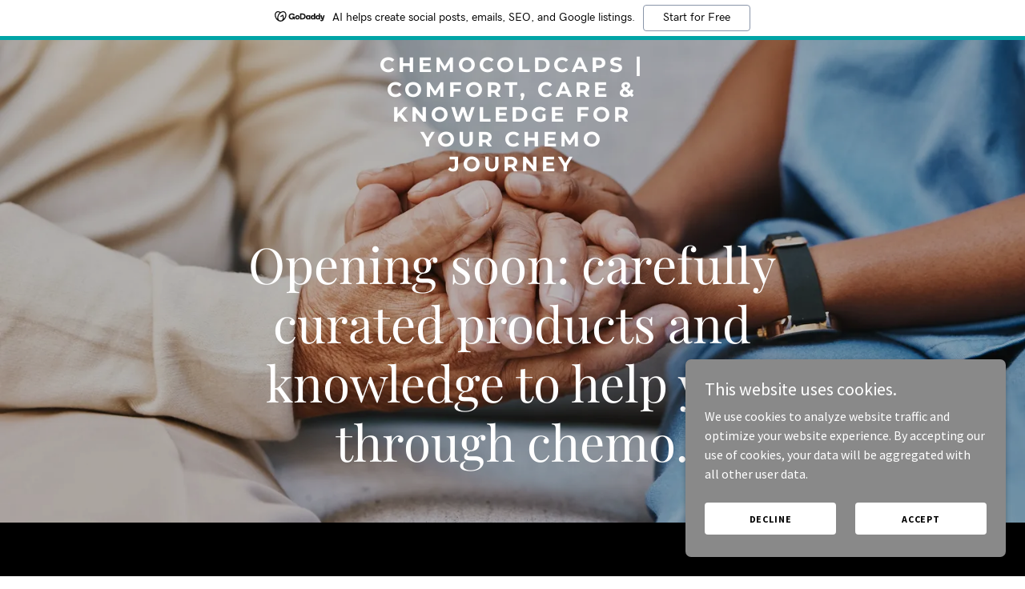

--- FILE ---
content_type: text/html; charset=utf-8
request_url: https://www.google.com/recaptcha/api2/anchor?ar=1&k=6LfjspgUAAAAABsbjG9id6qXQKZkqb6_Hpce6ui_&co=aHR0cHM6Ly9jaGVtb2NvbGRjYXBzLmNvbTo0NDM.&hl=en&v=TkacYOdEJbdB_JjX802TMer9&size=invisible&anchor-ms=20000&execute-ms=15000&cb=67b01yok75vw
body_size: 44937
content:
<!DOCTYPE HTML><html dir="ltr" lang="en"><head><meta http-equiv="Content-Type" content="text/html; charset=UTF-8">
<meta http-equiv="X-UA-Compatible" content="IE=edge">
<title>reCAPTCHA</title>
<style type="text/css">
/* cyrillic-ext */
@font-face {
  font-family: 'Roboto';
  font-style: normal;
  font-weight: 400;
  src: url(//fonts.gstatic.com/s/roboto/v18/KFOmCnqEu92Fr1Mu72xKKTU1Kvnz.woff2) format('woff2');
  unicode-range: U+0460-052F, U+1C80-1C8A, U+20B4, U+2DE0-2DFF, U+A640-A69F, U+FE2E-FE2F;
}
/* cyrillic */
@font-face {
  font-family: 'Roboto';
  font-style: normal;
  font-weight: 400;
  src: url(//fonts.gstatic.com/s/roboto/v18/KFOmCnqEu92Fr1Mu5mxKKTU1Kvnz.woff2) format('woff2');
  unicode-range: U+0301, U+0400-045F, U+0490-0491, U+04B0-04B1, U+2116;
}
/* greek-ext */
@font-face {
  font-family: 'Roboto';
  font-style: normal;
  font-weight: 400;
  src: url(//fonts.gstatic.com/s/roboto/v18/KFOmCnqEu92Fr1Mu7mxKKTU1Kvnz.woff2) format('woff2');
  unicode-range: U+1F00-1FFF;
}
/* greek */
@font-face {
  font-family: 'Roboto';
  font-style: normal;
  font-weight: 400;
  src: url(//fonts.gstatic.com/s/roboto/v18/KFOmCnqEu92Fr1Mu4WxKKTU1Kvnz.woff2) format('woff2');
  unicode-range: U+0370-0377, U+037A-037F, U+0384-038A, U+038C, U+038E-03A1, U+03A3-03FF;
}
/* vietnamese */
@font-face {
  font-family: 'Roboto';
  font-style: normal;
  font-weight: 400;
  src: url(//fonts.gstatic.com/s/roboto/v18/KFOmCnqEu92Fr1Mu7WxKKTU1Kvnz.woff2) format('woff2');
  unicode-range: U+0102-0103, U+0110-0111, U+0128-0129, U+0168-0169, U+01A0-01A1, U+01AF-01B0, U+0300-0301, U+0303-0304, U+0308-0309, U+0323, U+0329, U+1EA0-1EF9, U+20AB;
}
/* latin-ext */
@font-face {
  font-family: 'Roboto';
  font-style: normal;
  font-weight: 400;
  src: url(//fonts.gstatic.com/s/roboto/v18/KFOmCnqEu92Fr1Mu7GxKKTU1Kvnz.woff2) format('woff2');
  unicode-range: U+0100-02BA, U+02BD-02C5, U+02C7-02CC, U+02CE-02D7, U+02DD-02FF, U+0304, U+0308, U+0329, U+1D00-1DBF, U+1E00-1E9F, U+1EF2-1EFF, U+2020, U+20A0-20AB, U+20AD-20C0, U+2113, U+2C60-2C7F, U+A720-A7FF;
}
/* latin */
@font-face {
  font-family: 'Roboto';
  font-style: normal;
  font-weight: 400;
  src: url(//fonts.gstatic.com/s/roboto/v18/KFOmCnqEu92Fr1Mu4mxKKTU1Kg.woff2) format('woff2');
  unicode-range: U+0000-00FF, U+0131, U+0152-0153, U+02BB-02BC, U+02C6, U+02DA, U+02DC, U+0304, U+0308, U+0329, U+2000-206F, U+20AC, U+2122, U+2191, U+2193, U+2212, U+2215, U+FEFF, U+FFFD;
}
/* cyrillic-ext */
@font-face {
  font-family: 'Roboto';
  font-style: normal;
  font-weight: 500;
  src: url(//fonts.gstatic.com/s/roboto/v18/KFOlCnqEu92Fr1MmEU9fCRc4AMP6lbBP.woff2) format('woff2');
  unicode-range: U+0460-052F, U+1C80-1C8A, U+20B4, U+2DE0-2DFF, U+A640-A69F, U+FE2E-FE2F;
}
/* cyrillic */
@font-face {
  font-family: 'Roboto';
  font-style: normal;
  font-weight: 500;
  src: url(//fonts.gstatic.com/s/roboto/v18/KFOlCnqEu92Fr1MmEU9fABc4AMP6lbBP.woff2) format('woff2');
  unicode-range: U+0301, U+0400-045F, U+0490-0491, U+04B0-04B1, U+2116;
}
/* greek-ext */
@font-face {
  font-family: 'Roboto';
  font-style: normal;
  font-weight: 500;
  src: url(//fonts.gstatic.com/s/roboto/v18/KFOlCnqEu92Fr1MmEU9fCBc4AMP6lbBP.woff2) format('woff2');
  unicode-range: U+1F00-1FFF;
}
/* greek */
@font-face {
  font-family: 'Roboto';
  font-style: normal;
  font-weight: 500;
  src: url(//fonts.gstatic.com/s/roboto/v18/KFOlCnqEu92Fr1MmEU9fBxc4AMP6lbBP.woff2) format('woff2');
  unicode-range: U+0370-0377, U+037A-037F, U+0384-038A, U+038C, U+038E-03A1, U+03A3-03FF;
}
/* vietnamese */
@font-face {
  font-family: 'Roboto';
  font-style: normal;
  font-weight: 500;
  src: url(//fonts.gstatic.com/s/roboto/v18/KFOlCnqEu92Fr1MmEU9fCxc4AMP6lbBP.woff2) format('woff2');
  unicode-range: U+0102-0103, U+0110-0111, U+0128-0129, U+0168-0169, U+01A0-01A1, U+01AF-01B0, U+0300-0301, U+0303-0304, U+0308-0309, U+0323, U+0329, U+1EA0-1EF9, U+20AB;
}
/* latin-ext */
@font-face {
  font-family: 'Roboto';
  font-style: normal;
  font-weight: 500;
  src: url(//fonts.gstatic.com/s/roboto/v18/KFOlCnqEu92Fr1MmEU9fChc4AMP6lbBP.woff2) format('woff2');
  unicode-range: U+0100-02BA, U+02BD-02C5, U+02C7-02CC, U+02CE-02D7, U+02DD-02FF, U+0304, U+0308, U+0329, U+1D00-1DBF, U+1E00-1E9F, U+1EF2-1EFF, U+2020, U+20A0-20AB, U+20AD-20C0, U+2113, U+2C60-2C7F, U+A720-A7FF;
}
/* latin */
@font-face {
  font-family: 'Roboto';
  font-style: normal;
  font-weight: 500;
  src: url(//fonts.gstatic.com/s/roboto/v18/KFOlCnqEu92Fr1MmEU9fBBc4AMP6lQ.woff2) format('woff2');
  unicode-range: U+0000-00FF, U+0131, U+0152-0153, U+02BB-02BC, U+02C6, U+02DA, U+02DC, U+0304, U+0308, U+0329, U+2000-206F, U+20AC, U+2122, U+2191, U+2193, U+2212, U+2215, U+FEFF, U+FFFD;
}
/* cyrillic-ext */
@font-face {
  font-family: 'Roboto';
  font-style: normal;
  font-weight: 900;
  src: url(//fonts.gstatic.com/s/roboto/v18/KFOlCnqEu92Fr1MmYUtfCRc4AMP6lbBP.woff2) format('woff2');
  unicode-range: U+0460-052F, U+1C80-1C8A, U+20B4, U+2DE0-2DFF, U+A640-A69F, U+FE2E-FE2F;
}
/* cyrillic */
@font-face {
  font-family: 'Roboto';
  font-style: normal;
  font-weight: 900;
  src: url(//fonts.gstatic.com/s/roboto/v18/KFOlCnqEu92Fr1MmYUtfABc4AMP6lbBP.woff2) format('woff2');
  unicode-range: U+0301, U+0400-045F, U+0490-0491, U+04B0-04B1, U+2116;
}
/* greek-ext */
@font-face {
  font-family: 'Roboto';
  font-style: normal;
  font-weight: 900;
  src: url(//fonts.gstatic.com/s/roboto/v18/KFOlCnqEu92Fr1MmYUtfCBc4AMP6lbBP.woff2) format('woff2');
  unicode-range: U+1F00-1FFF;
}
/* greek */
@font-face {
  font-family: 'Roboto';
  font-style: normal;
  font-weight: 900;
  src: url(//fonts.gstatic.com/s/roboto/v18/KFOlCnqEu92Fr1MmYUtfBxc4AMP6lbBP.woff2) format('woff2');
  unicode-range: U+0370-0377, U+037A-037F, U+0384-038A, U+038C, U+038E-03A1, U+03A3-03FF;
}
/* vietnamese */
@font-face {
  font-family: 'Roboto';
  font-style: normal;
  font-weight: 900;
  src: url(//fonts.gstatic.com/s/roboto/v18/KFOlCnqEu92Fr1MmYUtfCxc4AMP6lbBP.woff2) format('woff2');
  unicode-range: U+0102-0103, U+0110-0111, U+0128-0129, U+0168-0169, U+01A0-01A1, U+01AF-01B0, U+0300-0301, U+0303-0304, U+0308-0309, U+0323, U+0329, U+1EA0-1EF9, U+20AB;
}
/* latin-ext */
@font-face {
  font-family: 'Roboto';
  font-style: normal;
  font-weight: 900;
  src: url(//fonts.gstatic.com/s/roboto/v18/KFOlCnqEu92Fr1MmYUtfChc4AMP6lbBP.woff2) format('woff2');
  unicode-range: U+0100-02BA, U+02BD-02C5, U+02C7-02CC, U+02CE-02D7, U+02DD-02FF, U+0304, U+0308, U+0329, U+1D00-1DBF, U+1E00-1E9F, U+1EF2-1EFF, U+2020, U+20A0-20AB, U+20AD-20C0, U+2113, U+2C60-2C7F, U+A720-A7FF;
}
/* latin */
@font-face {
  font-family: 'Roboto';
  font-style: normal;
  font-weight: 900;
  src: url(//fonts.gstatic.com/s/roboto/v18/KFOlCnqEu92Fr1MmYUtfBBc4AMP6lQ.woff2) format('woff2');
  unicode-range: U+0000-00FF, U+0131, U+0152-0153, U+02BB-02BC, U+02C6, U+02DA, U+02DC, U+0304, U+0308, U+0329, U+2000-206F, U+20AC, U+2122, U+2191, U+2193, U+2212, U+2215, U+FEFF, U+FFFD;
}

</style>
<link rel="stylesheet" type="text/css" href="https://www.gstatic.com/recaptcha/releases/TkacYOdEJbdB_JjX802TMer9/styles__ltr.css">
<script nonce="LKQ70-_azGSn-BaQH0tuRg" type="text/javascript">window['__recaptcha_api'] = 'https://www.google.com/recaptcha/api2/';</script>
<script type="text/javascript" src="https://www.gstatic.com/recaptcha/releases/TkacYOdEJbdB_JjX802TMer9/recaptcha__en.js" nonce="LKQ70-_azGSn-BaQH0tuRg">
      
    </script></head>
<body><div id="rc-anchor-alert" class="rc-anchor-alert"></div>
<input type="hidden" id="recaptcha-token" value="[base64]">
<script type="text/javascript" nonce="LKQ70-_azGSn-BaQH0tuRg">
      recaptcha.anchor.Main.init("[\x22ainput\x22,[\x22bgdata\x22,\x22\x22,\[base64]/[base64]/[base64]/[base64]/[base64]/[base64]/[base64]/[base64]/[base64]/[base64]/[base64]\x22,\[base64]\x22,\[base64]/w5fDlAkaMmrCh1N0wrTCiGvDpHPDrsKTbHYNw4bCkx7DgiDDi8K0w7nCgcKiw6pjwqd2BTLDiUl9w7bCr8KXFMKAwpLCnsK5wrc/EcOYEMKuwoJaw4sfVQcnTj3DjsOIw6rDvRnCgW7DnFTDnmAIQFE+Ux/CvcKDe1wow5DCoMK4wrZEJcO3wqJ1cjTCrHg8w4nCkMOqw67DvFkySQ/CgFBBwqkDPsOowoHCgw/DkMOMw6EJwroMw69Qw7gewrvDnMOHw6XCrsOxLcK+w4dHw4nCpi4jW8OjDsKow7zDtMKtwr3DjMKVaMK/w7DCvydHwod/wpt2Ug/DvVPDsAVsXCMWw5thE8OnPcKnw6dWAsKxG8OLajoDw67CocKPw4nDkEPDkxHDin5/w4ROwpZvwprCkSRawo3Chh88PcKFwrNQwq/CtcKTw7wywpIsEsKsQETDu1RJMcKILCMqwonCocO/[base64]/[base64]/[base64]/[base64]/wol1wrLCrRozKlvCqMKNwqVXSVEXw6xJw4U7YMK8w7LCpEkBw5cJNiLDmsKFw5cQw4XDgcKxaMKJfQR8MisjWMO/woDCicKUUQNPw4s0w47DgsOHw70Dwq/Dvgghw4zCgSrCm0/CgcKJwo8mwpTCu8OlwpUlw6vDn8O3w4bDh8ORTcOQc1zDk2EDwrrCscKGwqdZwrjDqcOLw4V9LWPDhMO8w74hwpFSwrLDqTVHw68wwoHDl3wsw4YEOBvCl8K8w7M8ByMmwoXCssOWLgF/AsKMw4oxw6BCbTR6acOOw7VdPU5oRDAVwp1BXcODwr13wpEpwoLCscKFw4FGEcKiV1zDkMOOw7rChcKKw5tBLsOWX8OJwprCjyBtCMKSwqHCqcOewokbw5fDuRAVcMKBI04NNsOMw7gRAMOCXMOTInTCqGpGF8KXUyfDtMOSESDCjMK/[base64]/DkG3CvRLDozfCtgpUwq/DicKTwrnCjMOwwp0MeMOoS8OzQcKzBGfClsKVESR5wrrDk0xzwoQ2BR8uFWAgw6bCgMOswqjDmsKewopsw7c+Tx9swqNIezfClcOow6/Dr8K7w5HDiS3DjWoTw5nCkMOwCcOkdibDh3jDvxfCu8KFTSgfakDCpGPDgsKAwrZSUgdYw7bDpzoyU3XChFfDoCQ/fCnCgsKJccOnZAFhwrBHL8KCw6UEWFQgZ8OCw7DCncK/ISZww4jDlsKHPl4LeMO5JsOjcGHCs242woPDucKmwpEKOQ/[base64]/w57DmsKCKBvDvMK1w6s4Y8OTEcK+wozDhcOJPcOJVjkJwpQqBcOOfsKow5LDgAR4wqYzGidPwoTDrcKFCcO6wpwfwofDrsOywobCtSxcN8OyUcO/JRfCvlXCrMKQwpHDosK9wrvCiMOlCHh7wrVkaQduR8OUeSfCmcOLXsKvUcKcw63CqWnDjzoZwrBBw6x8wozDtjZCMcOcwojDslFaw5BiHsKowpTDtMOmw6R9FMK8JiJ0wqTCo8K/fsKvVMKuYsKowo8bw7jDiSk+w5ErPV4Iw6HDjcObwr7CuUNTR8O6w6LCrcK8esOUJMOOWGQUw4ZSw4TCrMKDw47DmsOQDsOvwqVpwo8iZsKiwrbCpVRPYsO5AsOKwrx5F1zCmkvDvXXCnBPDqMK/w68jw4vDocKjw6BwKzfCuQbDrDxvw4gpIGfCjHTCosK8wopQIFgzw6/Co8KpwoPCjMORHjssw5gLw4V5JyASR8K5TATDkcKxw63CpcKowoPDj8KfwpbCpTLCqMOAPwDCgH83NktNwqHDsMOWCMKbBsKzDUXDqcKAw79URsOkBmlsccKcSsK9Qi7DmXHDjMOhwoDDhMO+CMOcw53DqsK8wqnChBFow4pew7AyJmAFXQVCwpnDrn7Cg2XCnw/[base64]/CkQPDhcK8woDCrcOJf8OrQnvCn8KmwpDCgyPCmsO/NRvCvsKOLnE5w7Rtw4zDim/Dv2vDt8K1w7IwVkDCtn/DiMKnJMO0TcO3U8O3eTHDm15BwoQbQ8OiHDpRShBgw47Ck8OFIHPDuMK9w6PDjsOXBkERVGnDkcOsbcKCfik0WR1qwrzDm0Zaw5zCucOSOzZrw4XCvcK1wrNmw5YHw5LDmnJnw7cYSDdGw7fDh8KswqPClE/DhjpqdsKcBsOvwpHDp8Oww5kPHHxZSgEQbcOhTcKQGcO+IXbCr8KkQ8KWJsOHwpjDt1jCul0sR2EPw4zDlcOnTw7CgMK+FWjCjMKRdSPDig7DmlHDtznCvcK/w5gZw6XCkXhkcHrDr8O7f8KhwpJVdEXCjcOkMSE7wqcEJzI0JUMWw7XCncO4wq5Xw5zCn8OPPcKdAcK8Bh7DjMKJDsOoNcOKw5p2eR/[base64]/w7nCt8KCJcKzLcKOZQdyw70IFzXCiMKCPFRcw6PCicKLZMOrIRLCq23CgjMTR8KRT8O/EsO+IsO9Z8OiFcKBw5vCijTDiFDDh8K/eljCiVjCoMKSXcO/woHDjMO+w4piw5rCj0gkO3rCmMK/w5bDhTfDuMK+wrtbLsO8IMOVSsKgw51Tw4TDhkfDnXbCknHDiybDrzXDuMKkwrR7w4XDjsKewoBww6l6woMVw4UDw4PDk8OUdDLDu23CmwLDnMKRWMKlesOAKcOnacOWIMK1NBxeeyvCgMOnN8OkwrU3HDcCL8Opwq5tCcOLAcKHCcK3w4jCl8O/[base64]/Dh3Dt2bCpsOTBi9sw7Qcw45Fw5PDocOnw48MHsObw6xvwrxEwoTCrx/DtVbCtcK2w7jDlFbCgcOZw4/[base64]/[base64]/[base64]/Dr8KDGWnCo8KtbDbDucOcQ01Vwo3CmF7CosOLRsK2HAjChMKIwrzDg8Kfw5rCp0IXIiVsU8OxS2dbwqc+d8O8wpU8IX58w5XChRAMJQ0tw5TDjsOsIsKgwrZtw6dFwoIPwprCgS1XeBYIL3EuXXDDo8OWGB02Lg/DqXLDvgvDi8OOPVNtIUAxfMKawo/DnWhuNgJvw7rChMO5MMOZw7IJccOfGQUKMQrDv8K7LGfDliJnVMO7w4nCjcKvTcKYOcOScgjDqMOzw4TDqjvDszk+dMKJw7jDkcKKwq4ew54xw5vCjm/DpzdyH8OTwobCksKOIRV+VcOqw6VRwo/CpFTCvMKEVUcUw483wrl7RcKtTAFOTMOqTMOpw5DCmx5swqxUwrvDmXoywqoaw47DqcKeUsKJw4/DiipHw6VWag0qw7TDocKPw6LDmsKFfFbDvTnCmMKPfl05MX3ClsK4CcOwajhnFAU+F1LDtMO1MHwTLlx1wrrDiDnDv8KHw7Zkw6TCmWQWwqg2wqQoXHzDgcOOEMO6wo3Cs8KuWcOAWcONIDU+Yh46KG9fwqDDqDXCl0QwZRTDssKhYlnDkcK8P2HCrCV/FMKpRFbCmsKJwpnCrFs3YMOJY8Kyw5lIwqLChMOnPR1lw6jDoMOnwqc9NwfDl8Kow4Nvw67CjsOKL8O/UjpOwofCu8OJw41awrPCt27DthAjXsKuwqQfHTwlBMK9XcORwpbCiMKAw6LDu8KWw7FqwobDt8OnGcONLMOCbAfCosKxwqNGwosEwpMcRTrCvS/CiSd2IMOKFV3DrsKxBMKbbV3CnsOOPMOmR1rDpcOkVgHDrTTDr8OhEMK0ZDHDgcKAY2wXa2x/WsODOCQTw79vW8K4w5N4w5zCh2YVwpjCosK1w7PDr8KxPsKGTQQyChcrcX/[base64]/ChWrDkyfDqFo1w7s3L2zCoMKcwoDDq8KeIsKsIsOjb8OUWcOmAjsAwpVfc0h6w5/[base64]/wp9Iw6fClX96UcKhbAPDvSNwHg/CsCPDoMOxwrnCucOWw4DDvS/CkEEwacO+wqvDksOAccOEw6Zswo3DvsKcwoxIw5M+w6xOe8OZwpYWb8OFwoMBw4NyTsKBw4FDw6nDvm5ZwqXDmcKnYHXCsmR/NR/CrcOtYMOQw5/CjsOFwo8zLVrDksOtw6/CvcKKQMK8KXrCtXhLw7p1wozCrcKLw4DCkMKRR8K2w45uwrsBwqrCvMOGaWo/QHl1wqt0woohwoHCv8Kkw7HDvBrCpEDDhcKKLyPCucKVY8Opd8KeTMKeSiDDlcOswqcTwrrCt0RHGHTCm8Kpw7YHCMKAcmHCkh/[base64]/CgEIZY8KQAMOhVHcyw4jDlcK/QcKHw5hZJR3DvF1bSXzDisOtw6TDrh/ClSXDrWHCucKuJQtICcKuQCJtwqMKwpvCpsOGF8ODLsK5AhxKwqTCjVYJMcK6w5fChMKKCsKwwo3DgsKTHStcH8OYA8OUwq7CvG/DlsKWcHPCgsOFSiXDtsODYRgIwrBNwo0bwp7CtXXDucOhw6wodMOnSsOJFsK/QMOxXsO4SsK/IcKewoAywq8iwrEwwoFiWMK5Y2nCmMKZZgJjXh0hDcOVecK0GMOyw41sT1fDvljCsETDscOOw7BWYk/[base64]/Dp27DnUl6w6JEwrtew7IOwoLDhwl4a8OyccKtw6fDo8OAw7B8wrvDmcK1wozDolc0wqEgw4/Djz/Dvl/DjFrCj1TDicKxw7/DpcOgHFlYwrE+wrnDhEzClcKDwo/DrRpWAVvDvsOAbGIFQMKgXR9UwqTDvSDCtcKLMSjCqcOEEsKKw4rDj8OpwpTDo8KmwozDl28Gwp58J8K4w45Gwqwgwr7DoRzClcOuLSvCksO3KHvDv8OKLllYN8KLesKHwojDv8K2w7HDpx0LBVvCtcKqwr5kworDvXXCt8Kvw53DhMOywrAWw7/DoMKWXijDlhwCKD/DuAwFw5pGZVTDgTHCv8KeRSXDnMKtw5UCIw5RBMOKDcKww4/Ck8KzwobCo20hdlXCgsOQBMKYwq5/RWbCn8K4wqjDoRMfZAvDrsOlcMKCwpzCsXdawrlswoXCp8OJWsOJw4HCm3zCjzsLw4rDl0pVw43DlcKowpnCu8K1R8O5wqXChFXCnknCgHcnw5zDnmzDrcOKHXwJccO/w5vChwdZOBPDtcK7DcKAwpvDiHfDpsKvNsOLCW1KSMOBVMO9YDAxTsOUJMKDwp/CmsOewq7Dowtjwr5Yw7jDvMOoB8KCcMK9EsOBRMOVRsKqw5XDnznCkHHDgHN/Y8Kuw6/Cm8OywqTDncOjesO5wofDqn4oEyjDnAnDtRNFIcK0w4PCswTDl2U+MMORwqtHwp9tQ2PCjHouUcK8woTChcOsw6NAcMKSXMKgwq9Jw4MZw7fDl8K5wpIbHH3CvsKgw4sjwqEAOcOPWMKlw43DhCw8VcOsLMKAw5DCm8OwZCFGw43Doh7DjXfCiCtOQEkvMj/[base64]/[base64]/CtsOHw4fCmsKhE0xGPsKdECd5wpxgNcOMBMO3QsKCwqxXw63DvcKmwox6w491bMKIw6nCplXDtgsiw5nCisO5N8Kdwrl3A33CjB3Cr8K/FMO1AMKXOgTCsWgDC8K/w4HDq8OkwoxhwqzCvcO8BsO6OFtPL8KMMHtAanDDhsKfw7BuwpDDpQTDq8KoeMKkw7k+FMKtw4LDkcKMbhHDunvCs8KUb8OGw6HClifCk3EQBMOxdMKOwrPDpi/DusKawofCucKSwrQGHzDCtcOHAGd+acK9wpYQw7Yhw7PCu31uwoEJwr7CiTExbF8fJH7Ch8OkZMK7ZRogw75pMsO6woY+VcKLwrk2w43DoHkHSsKkP1pNFcOhRlHCjVTCucOvcS3ClxEaw6oNcm1bwpTDug/CuXpsPXYVw7/DvT1pwrNcwrMmw5N+LMOlw5DCsCPCr8OJwoTCscK0w5VsGsKEwoRsw4ZzwpopcMOKEMO4w4nDtcKIw5jDvEjCm8O8w5rDh8K8w5BcfjUqwrbChHrDssKPZydOSMOqCStNw7rDmsOUw6fDlTt4woE/wphAwqbDu8KsJEkvw5bDscOjBMObwpJhewzCjcOHSXMjw4FUeMKdwoXCnSXCoEPCusOGP0fDvsKhw5/DlsO8TkLCt8OOw4UgZh/[base64]/DpsOdKcKjw7o0ZsOcEcO9wr/CrF7CpSofIsKqwrM2KFtpH1McNsKYWUDDtsOfw5Ecw5tWwpheKDXDtXjCpMOPw6nCmkY4w7TCklRbw4LDkhnDiysdMT7CjsOUw6LCq8Okw75ww7fDjiXCiMO5w7vCvGLCgB3DssOqXk5uG8OMwrljwo7DrXhlwoh8wo5mKsOkw6o8QTnCjcK/wq1kwpAfa8OYM8KqwohTw6QPw4tEwrHCrQnDssOHeXHDvhx7w7rDg8KYw4N2DzfDjcKFw6VRwo9zRhrCnm92w4bCunIAw7AKw63ClirDicOwVyQlwoQawqUFRcOWw4liw5XDrsKOCRAsQWUDRQgPAyjDhsOGJH9bw7TDiMOUw47DpcOHw75ew4/Dn8OCw5fDmMOILG5Bw7d2DcOUw5DDmAbDn8O6w681wo1pBsKCFMKZaE7CusKiwrXDhWZkQh86w6UWXMKkw73CpMOIcWllw6gQIsOcLnjDoMKGwqpDNcONS3bCnMK/[base64]/ecO/woQzNsOCfTfDtiBswpZWfmnDgybDkyTCs8OgMcKGAHvDosO6w6zDrUZFw6XClMOZwprDpMOUWMKoekxxEMKvw65aWhPCnQvDiVrDvMOnC0YdwrNOZj1+XMKAwqnCmMO8d2TDiSshbCECfkPDvFYuEB/DuAfDkCgkPkHCisKBwrvDlsKHw4TCqWMvwrTClcKmwrIYJsOedcKsw4sdw6xaw4XDu8OIwqRBAlxuDMKGWjgaw693woRvfgx6UDrCmlnCpMKPwoNDORU8w4bDt8OKw5x1w6LDhsObw5BGasOsGnHDmDBcSVLDvy3DnsO9w6cnwoB+Hyhlwp/CmDtPeV9IR8Oiw4bDigjDncOOAcKdBBhsSnDChlXCt8O3w7/ChyvCqsKwC8K3w4Qrw6XCq8Orw7xBJcOBMMOKw5HCmAtEDB/DigDCoXLDn8KVWsOuLis/w4VOJHbCicOeNMOOwrIEw7o8wqhKw6HDjMKNwrLCo2wdJ2LDr8OOw4XDgcOqwo/DiQZjwpZfw7/DsHvCjcOFXMKewpzDm8OdY8OvVX8gCsO0wprDvQ3DiMOaScKMw5Zhw5cVwrbCuMOKw6PDgyXCmsKXHMKNwp/DncKlb8KZw6IIw6Irw610JcKlwoBvwrQBbFfCnlPDtcOESMO2w5jDrG7DpglbdX/DocOmw73DvsOQw6vCv8KOwoTDrmXCsEUnw5EUw4rDscK0woTDusORwpPCjybDlsO4A3RPbi1Rw4jDuG3Dj8K0dMOdBcOiw5TCl8OoEsKiw5TCmkzDpsOVb8OrJE/DsEoHwq5xwp5nWsONwqfCnzg1wo5NNWB1wqPCuEfDucK3C8OHw4zDsi4qfy/DqSJRKGrDrlJww5oadMOdwo9xb8K4wrZIwrZ6NcKwGcOvw5nDu8KRwrwhC1nDrVXCs0U7d3Ebw5lNwqfDsMK5w6I/NsOLw4HCiB3DngbDiEDCv8KOwrp/w7DDqsOJaMOdR8KawqgpwoIBNjPDjMKnwr3ClMKpMXjDgcKEwqzDpHMzw40awqUMw5kLB3VJw5rDp8KAVCJ4w4JWdBYEJ8KMccOIwpYMU0/Du8OgXVjCvDsjE8Obf0/[base64]/DvsKOw605XsKFw7BwGsKiwoBWCsKhG8Kgw65+KsKBBMOCwpbDpnw/w69ZwqIuwrJfP8Oew5BFw4JCw60DwpfCtMOXw6d6BnPDo8Kzwp8NVMKCwpsHwqgBw4/CrHjCr2Zrw4jDo8OIw6x8w5chLsKCZcOkw7bCqSrCnUbDsV/CncKuUsOfTsKZfcKCIMOHw493w4jCoMOuw4LCp8OYwpvDmsKOTwIFw5xhbcOSLDfDhcKQREnCpjgXTcKlN8KvacK7w6Faw5gsw4Rlw6lOI10cdS7CumdOwobDlcKhOATDlgDCiMO0w4N4w4rDgHbCrMOVC8OGYQURKsKSU8K3MWLDsWzCtgtCOsK2wqHCi8KKwrzClD/CqcKrwo3DlBnDrFlVw70Iw6ExwoVAw63Dr8KEw5nDm8KNwr0EQCEENXnCoMOCwqIPcsKhFngFw5gbw7jDmsKDwrYFwpFwwqbCi8Ojw7LDnsOIwo8LPlXCombCrgByw7Atw7powpPDuRsHwo0QFMKHQ8ONw7/Ct1V4A8KiYcOAw4VTw6pewqcWw6bCuAAYwr1sbSFFJsK3f8KYwqzCtE46AsKdI08HeX9PSEUiw7/[base64]/CtsKXwofDi8KFL8Opwqlow4XDgMOBwoUJw7jCkMOwYcOCw7NKUsOgVShBw5fClcKLwqA0MVvDpk/CqSs6TA5awovCtcOewo/DtsKcV8KKw5fDvkgkcsKAwq5mwp7CrsK/PB3CgsKuw7XDlQFawrTCtEtVw5xnHcKNwrsrDMKaE8KNJMOIM8Oqw4LDiBnCg8OEU3MYGV/[base64]/[base64]/[base64]/DkMKpUwBWwr8ZdcKGw5xVw5DDnALDm2/[base64]/[base64]/DpnbDvlfCr8Oow7PDjAsqb8K3wr0VcsK7eSHCvk7CoMKhwq5XwrHDiFfDvsK3V0Mcw7bDt8OnY8OHOsOLwrTDrmDCm0UqV0rCg8OowrnDs8K1P3PDlsO6wpPCkERHTDHCvsO8RMKlImnDvsOlA8OMMkTDhcODJcKvbA/DgsO8GsO1w4kDw5x1wrnCr8OROcK7w7Amw5RNf0zCscOCYcKCwqzCssOlwoBtw73CjMOefFg1wofDgcOkwq14w7vDnsKdw6Mxwo7Cm3rDnT1CHBtRw7MzwrXDi3HCqmfCh15TNm06JsKZO8O3wpjDl2zDsSvDncOEJEx/[base64]/CoMKhwoJUw6R2w6nCmsOGw6BgaU/CgkjDuWtJbFvDo8KEN8KdFBFGw7/Dg3szaiTCtMKcwoQFfcOdeApjH01NwpRAw5HCv8KMw4vDjhsVw6LCosOXwoDClg0zWAlowrTDgSsGw7ENK8KkAMOfGy9nw5vDucOAU0ZiZwTChcOoRgnDr8OHdjBbIS42wotnJgbDmMOvWcORwrpxwpvCgMKvY0/Du2dWVXBgJsKWwr/DlwPCgcKSwp9iCxZ2wq8xXcKzVMOTw5ZpTA5LXsK/wrt4B21wZgfDmwPCpMOnEcKTwoUkwqVBEcO3w5w2KcOQwrsCG27DiMK+R8OVw7XDjsOZwrTCqTbDtMO6w6x4A8OvXcORZVzCrDrCg8OCMHDDjMOAE8KFHwLDosKPJD8bw4PDisKMf8OzYUrCmiDCi8Ksw5DDq1cYZnM6w6gFwqQpwozCvlXDosKowp3DtDYrITc/wp9dCCN8VDHCnMKRFMKYImxXFmXDqcOaFHHDhcK9TxnDusOYL8OXwrcBwrFZDRnCg8ORwrXCpsOlwrrDpMOow7DChMKAwrjCm8ORFsOXbAjDlk3ClMOJG8OtwoEEEwdgE2/DkF8hMk3DnDEuw4cTT3FtCsKtwp7DiMO+wp3CuULCsH7CpFlNQsOXWsKAwoZYLHLDmUsbwpxcwrrCgAE2wqvCqibDslYhR2/DpB3DkWVLw5x3PsK7I8KMflzDpsKSw4LChsKSwq/Cl8OiXcK1Y8OqwqZuwovCmsOCwowbw6DDr8KZEl7ChhczwpbDmjLCrVXCpsKBwpEXwqDCkkTClVxGBcKqw53DgcOROibCs8OAwrc6w47CkxvCqcKeccO/woTDpsKjwr0FHcORAMO8w77Dqn7ChsO0wqDCvGDDnDYCU8ONa8K1W8KVw7g6wrXDvAs/NMORw5jCgnkcE8OSwqzDnMOFAsK/[base64]/wpxxJUliasKPw5XCnMOsS3kJwp/[base64]/DtgPComFiwr06DsKAw48SwqDCvcO4w7jCnSJvTcK1f8OWNwXCsgrDvsKLwq8hbcOmw60tZcONw4BYwoB3JsK2IVjDlw/CmsO6OzI9w5QxBQDCgABMwqDCnMOJEsKcHMKvAsKEwpHDisO9wp9EwoZCbyzCg1RoTzhUw5M4CMKmwpkVw7DDrAM4NMO2Bg9DDsKbwpTCtSsOwqAWClvDg3fCgUjCoTXDt8K7csOmwrcvPmM1w6RQwqt/wqRhFXXCosOgHRbDsy4bDMK/w5zDpmQATyzDqgzCu8ORwoohwoATDzd+f8KVwoRLw70ww6ZOdkE5bMOqwqdhw43Dn8OMCcOzfXsmaMKtHhteL23Dl8O1EcOzM8OVBMKKw4LCncO6w4A4w5h+w4/CpjUcQVBdw4XCjsKLwosVwqEQUXQNw5fDnm/DicOBemvCgcOzw6vCmi7CjH/[base64]/WAh5G8OtwpxyIG3DsGDClCLDosKACnjCjsOQwp4PERc/[base64]/[base64]/[base64]/DgsK9wpwYRcOwKnhHGcOAWsO9wr/ClcKuAcKKwrLDrsK5bMKCHsOVWAVtw4E4WiQxbcONGVpdbCTCicK6wr4oVHN5H8KRw5zCjQsQMQJ6PsKtwpvCocOSwrPDlMKCI8OQw6/Dr8K0eHnCqsOfw4nDn8KKwr1RYcOkw4fChyvDgxPCmMKew5XDpHXDtVg8GG44w4Q2D8OAAcKow4J3w6YZwrrDvsOlwr8mw6PDpB8cwq8+H8KlBzHCkSJww6ABwrFLbzHDniYAwqApP8OGwqQ9NMOiw7xSw4FtMcOeZUlHFMKbQsO9SUEfw6tjSUDDncONJcK/w77Chi7Dl0/Cr8Ogw7nDqFI3aMOMwonCiMOsa8OXwr05w5zDvcOpV8OPX8ONw4bDvcOLFHQewrgCLcKMG8OQw4vCh8OgSw4qesORc8Kvw78Iwr/[base64]/DmRpUwprCijllbx/DriBqw6jDlXM9woPCu8Oew4fDnxnCvhTCo1JGajwXw5HCjRoRwofCk8ODwobDqXkCwqIfCSnCqidqwpXDnMOADAfCvMOAYyHCgTXDtsOYw7vCpcKiwo7DvcOZEkzCvsKqeA0AOMOewozDtzs6b18hS8KrOMKUbEfCiFrCpcO/en7CksKhK8KlY8KiwrM/AMOBVsKeJQFrSMK1wqZnEUHDr8KiCcOmFcOaDlnDt8ONwofCn8O0DSTDsnJuwpEvwrTDtMKuw5N7wqViw5jCi8OFwp8lw50vw4xYwr3CrsKuwq7DqQnCpsOoJzLDgGHDpBrDoCPCj8OADcOEEMOrw43CkMKWTE/CpsOlw74hTTvCisO9b8KaJ8OAfcOEblHDkD7DkB/DlQEJOVA3V1QCw4Apw7PCnDTDqMKNSU0DZn3DkcKVwqMWw51EUR/CkMOAwpjDkcO2w5bCmTbDjMKDw7IBwpTDvcKvw6xOKz/CgMKoTMKFecKFZ8K/[base64]/DjnzCuQ9Lw4dFw79tZ8KiTsO+BcKOwphEw7XDu1BywojCtC1jwr50w5tbesKNw4k/HMKSccOkwrtZbMK2AHPCjSbCgMKfw44ZHcO6w4bDpy7DoMKnX8OVFMKjwqoIIz13wrlMwrzCg8OdwpdQw4h4LXUsAxLCsMKJRsKEw6nCkcKMw6RxwoczEMKPI1nDocOnw6/CssOew7ImN8KcBTzCs8KrwpXDiU1/McKyBwbDjnrCnsOcJmc+w7sEMcO1wo/CilMsDVZFwpPClgfDt8Krw4jCnxvClMOAJhvDmWc6w5sKw6/[base64]/CiS7DocOmbVhyw6Zcwo85GMK3w6jCscKIaX7CgMOMw5cjw7ZvwqJGQDDCkcO9w70qwofDj3jChWLCp8KsJMO5HgtacwpIw5LCrBoSw4PDksKIw5nCtCp7dE/CrcO0WMOUwoZxBlQPE8OnLcOBBHo9cGnCoMOxSWYjwpROw6h5PsOWw77CqcOSNcKywpk8SMOPw7/[base64]/UMK7PMKOU8ORE3jCq0vCjnDCncOvPRnClsKOe1LDlsOwFcKKFsKZGsO+wprDnTvDvMOnwrQUCcKDUcORBhohecO6w4fCtcK+w7tHwr7DtzrCnsOmPjLDhsK5el95wrHDh8KIwocBwpvCgG3Cr8OQw6Fewq3CssK7KcKew5AnfkMLEEPDtsKrFcKvwqvCvm/DiMOQwq/[base64]/Cg8OwwrbDs8ObJcKmSznDkTRgWcK1MVpGw4DDsXzCtMKEwqNoUEEkw6QVwrHCjcKFwqPClMKNw6ptfcOHw6UUwpnDs8O3EsKlwpwCS1HCpCvCs8Ohw7/Dui8PwpBfV8OKw6TDs8KnQcOnw6F2w4zCpgEoHjQMAG8FZlfCpMKJwo9eVljDtMOFLyXCo2BVwozDgcKAwofDkMKESAZkOyxyLXsGc3DDhsOxIRYpw5rDkQfDnsO3C2Jxw7sHwol3wq3CqcKTw7t+PENMCsKEbycuwo5ZU8KcfR/CmMO2woN6woHDs8O3S8OkwrTCqXzCgWlSw4jDmMO4w57DiHDDq8O6w4/Co8KCVMKfY8KZMsKxwqnDncKKAsKnw6nDmMOyw5AdHz3DoXnDomE1w55tLMOuwqB/IMONw6g2M8KWPsO+w6AGw5w7Q1LCl8OpQhbDuF3CuTTClsOrcMOwwpxJwrrCgxMXOkoGwpJcwpF9N8KxQG/CsEZqWjDDusKnwqw9R8KCeMOkwoU7EcKnw4M3RSFAwpjDq8OfMRnDgMKdwo3DusK4DBhJwrJ/CiRyBSTDuy5pU2xXwrXDp2o2dEZ8acOCwpvDncKsworDgEZEOCDCosKSBcOcPcOhw4rDphdLw6IVMH/CnlYywpXDmwUIw7/[base64]/Cs8KEwq7CgljDtMOQwpwiRcKTbsKXWU4AwqLCuHDCicKtaWNAPyBoYjrCkFt6eVB8w48TaEEKd8OTw64Kw5fCssO6w6TDpsOoEjwRwoDCsMOlM31gw4zDgWxKbMK0BCdXRWrCqsOmwqrCq8KCRcO/aWsawrRmQiLCpsOlY3XCjMKqQ8KoS2LDjcOzaQpcPMO/WDXCkMOOYsOMwoPCgj0Nw4jCqFl4FsOZGcOyHmAtwrTDsD9dw60mIBYyEiINFcKXVUU0w4YAw7fCoT52aATCuC/Cv8K9PXgCw5U1woRGLsOxDRd5w7nDt8KKw6Iuw7/Ci3HDmMOBCDgfSxU9w5ozXMKSw7jDtlkiw6LCiz0IUBHDtcOTw43CjsOUwqgRwpfDgAVNwqzCpMOBCsKHwqUKwrjDpgvDpcKMGgpoPsKtwrMOREMEw5M6F2cyN8OYPsOFw57DocOrJlYTBi1zDsOBw5kEwoxULBLCjSl3wprDt28Zw7wkw6/CnEo2UlPCvcOzw7xpIMOwwqvDs3fDhcO6wrTDgMKnRsOjwrPCmkM1w6BpXcK9w4fDtMOBGmMow5bDgWXCu8OyBh/DvMOZwq7DhMOswoLDrz/Di8K3w6rChzErOUwWYGN3AMKSZlEwQVl5OgzDoyrCm04pw6vDqyBnJcOSw40Pwo7CohvDmFPDkcKjwrZAcU4sb8KISgLChsOQAwDDlcKFw5BXwqgtG8Opw5Jfb8OzZAJjXcOVwovCrGxEwqrDgUrDujLCki7DmcK4wpYnw4/CvSPCvXZmw7IxwoTDr8OgwrYrdgTCi8KCfSEtVWNSw61LL2bDpsOAA8K9WD1gwro/wqczO8KETcOSw5nDisKawr/DoSARWsKUBX7Ct2RPGT0owpRpb01VdsK4Pz5BFVlOZkJbSxxvFsOvQC5VwrLCvW3DqsKjw4EVw5DDujvDiGdsdMKyw67ChGQ1FsK4LEfClMOuwrkhw73CplIQwqjCucO/[base64]/ClzEoXGjDmcOKwpAtw6DDusO+w79yEGBhwpDDkcOVwrnDicOAwrhATsKmw4fDkcKSXsOIOsOADhB0LsOFw4LCpFwbw7/[base64]/[base64]/DnXI4DQodw7/Cg8KUwoBfwonCiMOkRhfDtzrCusKwSsOAw5jDmTHCj8O5OcOeHsOzfnc+w4IGQMK4IsO6HcKXw7bDnwHDoMKnw4gMPsK1Mx/DmXx/w4YbDMO6IAR0ZMOPwppgU1DCrE3DlX/CmQzCimQdwrcLw4HDmzDCiiFUwrR8w4fDqw7Dv8OmTXrCg1XDj8OawrrDvcKLDmTDl8KHw6Ajwp/DvsK4w5fDrWVRNi5cw4ZMw74zEg7ChAFXw5HCrcK1P28CD8K3wq7CoFMYwpFQe8Otwq08SC3Csl/ClsKVZcOTT0ASScKrw7sXw5nCgllnIkY3OH9/[base64]/f8Odb8OULcOebcK/[base64]/CgsOvQ0NUwpfChn3DmlQZw7xGwoXCucKBwrgiXcK+JMKTfMKCw7khwoTCtwINHsKGR8Kpw6vCtsO1wr/DpsK7LcK3w6LDh8KXw4XCpsKew44kwqRgZjQwMMKLw5zDmsOzGFddEkNFw7QtHAvCnMOYPcKEw4/ChsOqw4XDgcOhAcOCHg7Do8KsG8OHXBPDqcKTwoJhwrvDt8O/w5PDrA7CpmPDl8KkZyHDuFzDjw1owo7CucOww5M3wqrCo8OXFMK/woDCrMK9wrF4XsKuw43DmjzDq1XDlAPDszXDhcOCR8KzwpXDhMOHwoPDgMOUw43DsTbClsOEOsOldxnCicK3CsK4w4sIL3JJBcOQXcKnVCIZbl/DpMK5wpTCv8Oawq0vw50oPinCnFvDkkrDuMOdw5vDh3U5w4NvfRcew5HDlRXDnQ9hNXbDnj14w5rDgwnClMOiwqnDoBvCp8Ozw4Nsw711wrBvwonCjsOBw5LCvmBxNF5ddDUqw4rDqMOhwqbDksK4w4nDlRjCnyY2c198NMKOBE/DhTNCwrPCnsKAG8KbwppePcKiwoPCtsKbwqg6w4jDqcOPw63DqsKaaMKpZDvCv8KcwovConnDkGvDrcOqwp/Cpx9Lwrdvw61LwpPClsOXVygZZV7CtMO/[base64]/DnH1oVz7CtsO2w557dUohw7zDqmBrZQDCtg4HOMKIXFt0w4bCignClXkiw65QwohIWRnCi8KBCnUqCzd+w7jDuztXwq7DmMKkcRnCvMKAw5PCjk7Dlk/DjsKTw77CtcKrw5gwQsO1wpHDj2rCo1zCpFnCjyRtwrk3w6LDgDnClx0kLcKOfMKuwo9Lw7ApPwzCrgVrwoBPCcKBPBRfw54nwq0JwpBgw7XDosO7w4vDscKtwpIiw4tDw7fDqsKufBrCjcOCc8ODwrBLbcKsTAUQw5ALw5vCrsKnEFF/wpA7w4jCnEhKw6dNHS1BfsKsBhDCvcOkworDtkTCphAlVk8sMcK+YMO2wqDDgnlYN1vDrcOVTsO3AV42Owkiw6DCsVEMEisrw4PDp8Onw4JWwqTCoHE6X0Mtw4XDuHsUwrnCq8OXw4I4wrILAFXDssKXbsOGw7x/H8Kvw4l0aC7DvsKLWsOcXcOLVyHCh0vCrh7DqyHCmMKAB8KaA8OvFHnDlTHDogbDqcOjworCpMOCw5QNC8Osw7FFaxLDrlbDhkjCvEzCryVlbn3DocOfw43Dv8Kxwo/ChTNOYi/Chn98DMKcw7TCtMOwworCsgzCjDM/DhAoFHN9R0TDgFXCtcK+wp3Ck8K9PsOVwq3CvcOAdnrDtk7ClWvDicKSf8Kcw5bDhsK8wrPDkcK7AmZGw79Xw4bDlF9cw6TCi8O/[base64]/RsOQwqFiw4A9wq/Dv8OpCnUyJRrCsMOVw73DkUPDqsOja8KzC8O0ZhzCr8KzcsOZHsKnSATDkEsceUXCtsO1NcKtw47ChsK4KsOOwpQAw7dDwpvDgxt5Vw/[base64]/bsK7UHcbYsKawozDlRzCiyxjw5TCuXjCmcOhw7/Djy/CsMKUwozDtcKFX8OcGzfCu8OGK8KqNzBTRk9gdAnCuWdFw57Cv2vDilHCssOXWcORe0InA0DDicKfw41/Cz7Cp8OKwqPDm8Ktw6kBMMOkwpV5EMKCMMOHBcOtw6jDr8OtJmTCvmBKCwdEwrwtVMKQaQBSN8OgwrzDksKNwqVxYcKPw5LDqCB6wrnCvMOCw4zDn8KFwo9Cw6LCnVzDhwPCm8K3w7XDosOEw4jDsMOkwqzCjcOCYHwf\x22],null,[\x22conf\x22,null,\x226LfjspgUAAAAABsbjG9id6qXQKZkqb6_Hpce6ui_\x22,0,null,null,null,0,[21,125,63,73,95,87,41,43,42,83,102,105,109,121],[7668936,925],0,null,null,null,null,0,null,0,null,700,1,null,0,\[base64]/tzcYADoGZWF6dTZkEg4Iiv2INxgAOgVNZklJNBoZCAMSFR0U8JfjNw7/vqUGGcSdCRmc4owCGQ\\u003d\\u003d\x22,0,0,null,null,1,null,0,1],\x22https://chemocoldcaps.com:443\x22,null,[3,1,1],null,null,null,1,3600,[\x22https://www.google.com/intl/en/policies/privacy/\x22,\x22https://www.google.com/intl/en/policies/terms/\x22],\x22X6yVCoR6VX+lNP+xPTJoEZeh1+hb5AAHXqjXMfaXm0w\\u003d\x22,1,0,null,1,1763509086253,0,0,[24,124,185],null,[190],\x22RC-CRuCkVBToKXFMQ\x22,null,null,null,null,null,\x220dAFcWeA7Qo3nlAbSGLzW7TTSGY37ymdq5RDoDK7epgvLWANSAozJJOtoC4_HkdJb9JbuoxiuTf_EAM27aTC4pOrXV5gWVuxNvzg\x22,1763591886265]");
    </script></body></html>